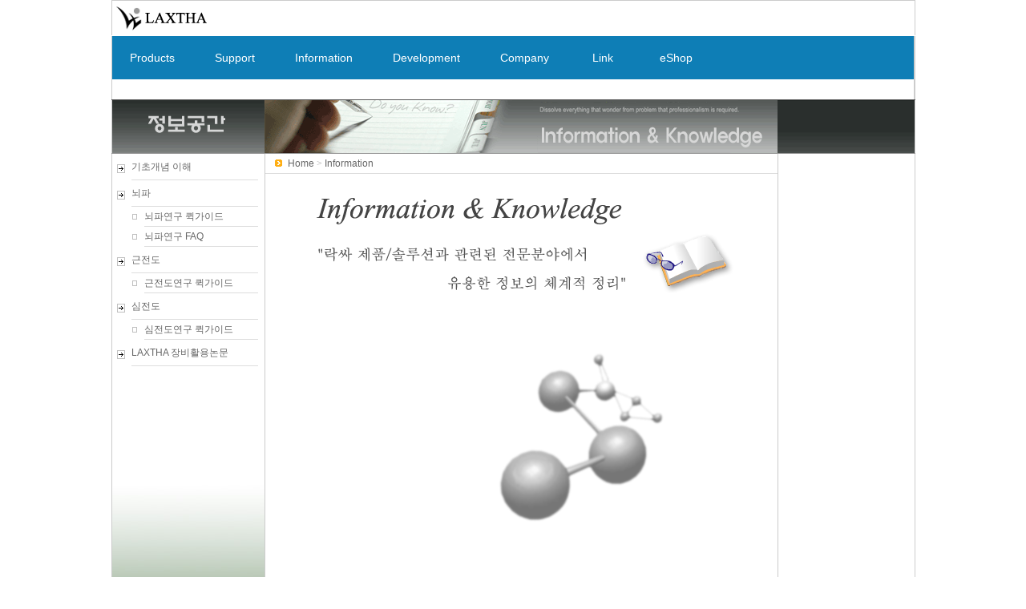

--- FILE ---
content_type: text/html
request_url: https://laxtha.com/siteview.asp?x=7
body_size: 22023
content:


<html>
<head>
<title>LAXTHA Inc.</title>
<meta http-equiv="Content-Type" content="text/html; charset=euc-kr">
<meta http-equiv="X-UA-Compatible" content="IE=edge,chrome=1">
<META name="keywords" content="락싸,LAXTHA,뉴로피드백,바이오피드백,뉴로니클,뇌파게임,뇌파분석,스트레스,스트레스검사,집중력,집중력증진,neurofeedback,biofeedback,신경,신경과학,뇌파,근전도,심전도,무선근전도,비선형분석,Complexity,복잡성,데이타 수집,뇌파 3차원 맵핑,뇌,근육,무선,EEG,EMG,Wireless EEG,Wireless EMG,Nonlinear,Nonlinear Analysis,3D Brain Map,Brain,Muscle,Scientific Instrument,감성공학,인간공학,뇌과학">
<META name="description" content=" - (주)락싸">

<LINK REL="stylesheet" TYPE="text/css" href="CSS/LXWEB_STYLE.CSS">
<link href='http://fonts.googleapis.com/css?family=Roboto' rel='stylesheet' type='text/css'>
<link rel="stylesheet" href="http://netdna.bootstrapcdn.com/font-awesome/4.3.0/css/font-awesome.min.css">

<!-- favicon-->
<link rel="shortcut icon" href="LAXTHA_ICON_T32x32.png" type="image/x-icon">
<link rel="icon" href="LAXTHA_ICON_T32x32.png" type="image/x-icon">


<script language="JavaScript">
<!--
function MM_openBrWindow(theURL,winName,features) { //v2.0
  window.open(theURL,winName,features);
}
//-->
</script>

</head>
<body leftmargin="3" rightmargin="0" topmargin="0">

<a name="top"></a>
<table width="100%" border="0" cellspacing="0" cellpadding="0">
  <tr>
    <td align="center">
<table width="" border="0" cellspacing="0" cellpadding="0">
  <tr> 
    <td colspan="6" height="1" bgcolor="#CCCCCC"></td>
  </tr>
  <tr> 
    <td width="1" nowrap bgcolor="#CCCCCC"></td>
    <td width="160" nowrap><a href="/"><img src="Images/Company/LAXTHA_LOGO.gif" width="127" height="43" border="0"></a></td>
    <td nowrap valign="bottom" width="670" align="right"> 
      
<table width="100" border="0" cellspacing="0" cellpadding="0">
  <tr> 
    <td></td>
  </tr>
</table>

    </td>
    <td width="1" nowrap bgcolor="#ffffff"></td> <!-- 以꾪몴�꾩븞�섍쾶 �섎젮怨� cccccc瑜� ffffff 濡� 蹂�寃쏀븿.2016.8.21-->
    <td align ="right" valign="middle" width="170" nowrap> 
      <!-- img src="Images/menu/top_english.gif" -->
	  <!--�쒖옉 �ㅺ뎅�� 吏���.-->
<div id="google_translate_element"></div><script type="text/javascript">
function googleTranslateElementInit() {
  new google.translate.TranslateElement({pageLanguage: 'ko', layout: google.translate.TranslateElement.InlineLayout.SIMPLE}, 'google_translate_element');
}
</script><script type="text/javascript" src="//translate.google.com/translate_a/element.js?cb=googleTranslateElementInit"></script>
	<!--�� �ㅺ뎅�� 吏���.-->
    </td>
    <td valign="bottom" width="1" nowrap bgcolor="#CCCCCC"></td>
  </tr>
  <tr> 
    <td colspan="6" height="1" bgcolor="#FFFFFF"></td>
  </tr>
</table>	
	</td>
  </tr>
</table>
<!--援ш� �좊꼸由ы떛�� �곸슜�꾪븿. 2016�� 9�� 4�� 遺���.-->
<script>
  (function(i,s,o,g,r,a,m){i['GoogleAnalyticsObject']=r;i[r]=i[r]||function(){
  (i[r].q=i[r].q||[]).push(arguments)},i[r].l=1*new Date();a=s.createElement(o),
  m=s.getElementsByTagName(o)[0];a.async=1;a.src=g;m.parentNode.insertBefore(a,m)
  })(window,document,'script','https://www.google-analytics.com/analytics.js','ga');

  ga('create', 'UA-56662056-4', 'auto');
  ga('send', 'pageview');

</script>



<table width="100%" border="0" cellspacing="0" cellpadding="0">
  <tr>
    <td align="center">
<table width="" border="0" cellspacing="0" cellpadding="0">
  <tr>
    <td width="1" bgcolor="#CCCCCC" nowrap></td>
    <td width="1000"  valign="top"> 

    

<TABLE cellSpacing=0 cellPadding=0 border=0 width="100%">
  <TBODY> 
  <TR> 
      <TD height ="25">
           
		<nav class="navtop">
		  <div>
			<ul>
				  
				  <li><a class=LXWEB_CSS_CLASS_MENU2 href="Product.asp">&nbsp&nbspProducts&nbsp&nbsp<i class='fa fa-angle-down'></i></a>
				  <ul>
				  
					<li ><a class=LXWEB_CSS_CLASS_MENU2 href="Product.asp?catgrpid=1" >&nbsp&nbsp뇌파</a></li>
					  
					<li ><a class=LXWEB_CSS_CLASS_MENU2 href="Product.asp?catgrpid=2" >&nbsp&nbsp근전도</a></li>
					  
					<li ><a class=LXWEB_CSS_CLASS_MENU2 href="Product.asp?catgrpid=3" >&nbsp&nbsp심전도/맥파</a></li>
					  
					<li ><a class=LXWEB_CSS_CLASS_MENU2 href="Product.asp?catgrpid=14" >&nbsp&nbsp폴리그래프</a></li>
					  
					<li ><a class=LXWEB_CSS_CLASS_MENU2 href="Product.asp?catgrpid=5" >&nbsp&nbsp소프트웨어</a></li>
					  
					<li ><a class=LXWEB_CSS_CLASS_MENU2 href="Product.asp?catgrpid=10" >&nbsp&nbsp두뇌향상</a></li>
					  
					<li ><a class=LXWEB_CSS_CLASS_MENU2 href="Product.asp?catgrpid=4" >&nbsp&nbsp생체센서</a></li>
					  
				  </ul>				  
				  </li>
			  
				  
				  <li><a class=LXWEB_CSS_CLASS_MENU2 href="Support.asp">&nbsp&nbspSupport&nbsp&nbsp<i class='fa fa-angle-down'></i></a>
				  <ul>
				   
					<li ><a class=LXWEB_CSS_CLASS_MENU2 href="http://laxtha.net" target="_blank" >&nbsp&nbspAll About. - 완전.체계 정보 서비스</a></li>
					
					
					<li ><a class=LXWEB_CSS_CLASS_MENU2 href="Support.asp?catgrpid=4" >&nbsp&nbsp퀵가이드</a></li>
					  
					<li ><a class=LXWEB_CSS_CLASS_MENU2 href="Support.asp?catgrpid=5" >&nbsp&nbsp사용중 흔한질문</a></li>
					  
					<li ><a class=LXWEB_CSS_CLASS_MENU2 href="Support.asp?catgrpid=9" >&nbsp&nbsp다운로드</a></li>
					  
					<li ><a class=LXWEB_CSS_CLASS_MENU2 href="Support.asp?catgrpid=7" >&nbsp&nbsp임상사례</a></li>
					  
					<li ><a class=LXWEB_CSS_CLASS_MENU2 href="Support.asp?catgrpid=8" >&nbsp&nbsp상품 배경지식</a></li>
					  
				  </ul>				  
				  </li>
			  
				  
				  <li><a class=LXWEB_CSS_CLASS_MENU2 href="siteview.asp?x=7">&nbsp&nbspInformation&nbsp&nbsp<i class='fa fa-angle-down'></i></a>
				  <ul>
				  
					<li ><a class=LXWEB_CSS_CLASS_MENU2 href="SiteView.asp?x=7&y=29">&nbsp&nbsp기초개념 이해</a></li>
					  
					<li ><a class=LXWEB_CSS_CLASS_MENU2 href="SiteView.asp?x=7&y=32">&nbsp&nbsp뇌파</a></li>
					  
					<li ><a class=LXWEB_CSS_CLASS_MENU2 href="SiteView.asp?x=7&y=46">&nbsp&nbsp근전도</a></li>
					  
					<li ><a class=LXWEB_CSS_CLASS_MENU2 href="SiteView.asp?x=7&y=45">&nbsp&nbsp심전도</a></li>
					  
					<li ><a class=LXWEB_CSS_CLASS_MENU2 href="SiteView.asp?x=7&y=53">&nbsp&nbspLAXTHA 장비활용논문</a></li>
					  
				  </ul>				  
				  </li>
			  
				  
				  <li><a class=LXWEB_CSS_CLASS_MENU2 href="siteview.asp?x=4">&nbsp&nbspDevelopment&nbsp&nbsp<i class='fa fa-angle-down'></i></a>
				  <ul>
				  
					<li ><a class=LXWEB_CSS_CLASS_MENU2 href="SiteView.asp?x=4&y=16">&nbsp&nbsp개발실적</a></li>
					  
					<li ><a class=LXWEB_CSS_CLASS_MENU2 href="SiteView.asp?x=4&y=14">&nbsp&nbsp특허</a></li>
					  
				  </ul>				  
				  </li>
			  
				  
				  <li><a class=LXWEB_CSS_CLASS_MENU2 href="siteview.asp?x=3">&nbsp&nbspCompany&nbsp&nbsp<i class='fa fa-angle-down'></i></a>
				  <ul>
				  
					<li ><a class=LXWEB_CSS_CLASS_MENU2 href="SiteView.asp?x=3&y=1">&nbsp&nbspLAXTHA 개요</a></li>
					  
					<li ><a class=LXWEB_CSS_CLASS_MENU2 href="SiteView.asp?x=3&y=6">&nbsp&nbsp위치,연락처</a></li>
					  
					<li ><a class=LXWEB_CSS_CLASS_MENU2 href="SiteView.asp?x=3&y=8">&nbsp&nbsp인증/허가</a></li>
					  
					<li ><a class=LXWEB_CSS_CLASS_MENU2 href="SiteView.asp?x=3&y=14">&nbsp&nbsp특허</a></li>
					  
					<li ><a class=LXWEB_CSS_CLASS_MENU2 href="SiteView.asp?x=3&y=19">&nbsp&nbspTV/언론의 LAXTHA</a></li>
					  
					<li ><a class=LXWEB_CSS_CLASS_MENU2 href="SiteView.asp?x=3&y=23">&nbsp&nbsp공지사항</a></li>
					  
					<li ><a class=LXWEB_CSS_CLASS_MENU2 href="SiteView.asp?x=3&y=4">&nbsp&nbsp주주공지</a></li>
					  
				  </ul>				  
				  </li>
			  
				  
				  <!-- 외부링크 수동추가.-->
				  <li><a class=LXWEB_CSS_CLASS_MENU2 href="#" title="Related site link" >&nbsp&nbsp Link &nbsp&nbsp <i class='fa fa-angle-down'></i></a>
				  <ul>
				  <li ><a class=LXWEB_CSS_CLASS_MENU2 href="http://www.ubpulse.com" target="_blank" title="Heart & Autonomic Nervous System. Easy to use!">&nbsp&nbsp brand : ubpulse</a></li>
				  <li ><a class=LXWEB_CSS_CLASS_MENU2 href="http://www.neuronicle.com" target="_blank" title="Brain & Central Nervous System.  Easy to use!">&nbsp&nbsp brand : neuroNicle</a></li>
				  <li ><a class=LXWEB_CSS_CLASS_MENU2 href="http://laxtha-eshop.kr" target="_blank">&nbsp&nbsp eShop : Korea</a></li>
				  <li ><a class=LXWEB_CSS_CLASS_MENU2 href="#" target="_blank">&nbsp&nbsp eShop : Global (construction)</a></li>
				  </ul>
				  </li>				  
				  <!-- eShop바로가기는 수동추가-->
				  <li><a class=LXWEB_CSS_CLASS_MENU2 href="http://laxtha-eshop.kr/" title="락싸 온라인숍 바로가기" target="_blank">&nbsp&nbsp eShop &nbsp&nbsp</a>
				  </li>
			</ul>
		</div>
		</nav>					
    </TD>
    </TR>
    <TR valign = "TOP" height = "25"> 
    <TD> 
	
	</TD>
    </TR>
  </TBODY>
</TABLE>

<script src="JavaScript/jquery-2.1.3.min.js"></script> 
<script>
$('nav li').hover(
  function() {
	  $('ul', this).stop().slideDown(200);
  },
	function() {
    $('ul', this).stop().slideUp(200);
  }
);
</script>


		
	
	</td>
    <td width="1" nowrap bgcolor="#CCCCCC"></td>
          <td width="0" valign="top"  nowrap> 
          </td>
    <td nowrap width="1" bgcolor="#CCCCCC"></td>
  </tr>
</table>	
	</td>
  </tr>
</table>

<table width="100%" border="0" cellspacing="0" cellpadding="0">
  <tr>
    <td align="center">
<table width="" border="0" cellspacing="0" cellpadding="0">
  <tr> 
    <td colspan="5" height="1" bgcolor="#555555"></td>
  </tr>
  <tr> 
    <td width="1" nowrap bgcolor="#CCCCCC"></td>
    <td width="190" nowrap valign="top" background="images/menu/toptitle_side7.gif"><img src = "images/menu/toptitle_7.gif" width = "190"></td>
    <td width="640" background="images/menu/toptitle_side7.gif"> 
	<img src = "images/menu/toptitle_cdeco7.gif" width = "640" >
	</td>
    <td width = "171" background="images/menu/toptitle_side7.gif"></td>
    <td width="1" nowrap bgcolor="#CCCCCC"></td>
  </tr>
  <tr> 
    <td colspan="5" height="1" bgcolor="#999999"></td>
  </tr>
</table>
	
	</td>
  </tr>
</table>

<table border="0" cellspacing="0" cellpadding="0" align="center">
  <tr> 
    <td width="1" bgcolor="#CCCCCC" nowrap></td>
    <td width="190" valign="top"> 
            <!-- 좌측 서브메뉴 상단 배너자리-->
            <table width="100%" border="0" cellspacing="0" cellpadding="0">
  <tr> 
    <td></td>
  </tr>
  <tr> 
    <td></td>
  </tr>
  <tr> 
    <td></td>
  </tr>
</table>
            <!-- 좌측 서브메뉴 자리 - 표준구조 표현-->
            
<table width="190" border="0" cellspacing="0" cellpadding="0">
  <tr> 
    <td height="32" width= "24"> 
      
      <img src="Images/menu/arrow_1.GIF"> 
      
    </td>
    <td height="32"> <a class=LXWEB_CSS_CLASS_1 href = SiteView.asp?x=7&y=29>기초개념 이해</a>     </td>
	<td width = "8"></td>
  </tr>
  <!-- decoline-->
  <tr> 
    <td height="1" width = "24" nowrap></td>
    <td height="1" nowrap bgcolor="#dddddd"></td>
    <td height="1" nowrap></td>	
  </tr>
</table>

<table width="190" border="0" cellspacing="0" cellpadding="0">
  <tr> 
    <td height="32" width= "24"> 
      
      <img src="Images/menu/arrow_1.GIF"> 
      
    </td>
    <td height="32"> <a class=LXWEB_CSS_CLASS_1 href = SiteView.asp?x=7&y=32&z=33>뇌파</a>     </td>
	<td width = "8"></td>
  </tr>
  <!-- decoline-->
  <tr> 
    <td height="1" width = "24" nowrap></td>
    <td height="1" nowrap bgcolor="#dddddd"></td>
    <td height="1" nowrap></td>	
  </tr>
</table>

<table width="190" border="0" cellspacing="0" cellpadding="0">
  <tr>
    <td width="16"></td>
    <td width="24"> 
      
      <img src="Images/menu/square_1.GIF"> 
      
    </td>
    <td><a class=LXWEB_CSS_CLASS_1 href="siteview.asp?x=7&y=32&z=33">뇌파연구 퀵가이드</a></td>
    <td width="8">&nbsp;</td>
  </tr>
  <!-- decoline-->
  <tr>
    <td height="1" nowrap></td>
    <td height="1" nowrap></td>
    <td height="1" nowrap  bgcolor="#DDDDDD"></td>
    <td height="1" nowrap></td>
  </tr>
</table>  
  
<table width="190" border="0" cellspacing="0" cellpadding="0">
  <tr>
    <td width="16"></td>
    <td width="24"> 
      
      <img src="Images/menu/square_1.GIF"> 
      
    </td>
    <td><a class=LXWEB_CSS_CLASS_1 href="siteview.asp?x=7&y=32&z=34">뇌파연구 FAQ</a></td>
    <td width="8">&nbsp;</td>
  </tr>
  <!-- decoline-->
  <tr>
    <td height="1" nowrap></td>
    <td height="1" nowrap></td>
    <td height="1" nowrap  bgcolor="#DDDDDD"></td>
    <td height="1" nowrap></td>
  </tr>
</table>  
  
<table width="190" border="0" cellspacing="0" cellpadding="0">
  <tr> 
    <td height="32" width= "24"> 
      
      <img src="Images/menu/arrow_1.GIF"> 
      
    </td>
    <td height="32"> <a class=LXWEB_CSS_CLASS_1 href = SiteView.asp?x=7&y=46&z=41>근전도</a>     </td>
	<td width = "8"></td>
  </tr>
  <!-- decoline-->
  <tr> 
    <td height="1" width = "24" nowrap></td>
    <td height="1" nowrap bgcolor="#dddddd"></td>
    <td height="1" nowrap></td>	
  </tr>
</table>

<table width="190" border="0" cellspacing="0" cellpadding="0">
  <tr>
    <td width="16"></td>
    <td width="24"> 
      
      <img src="Images/menu/square_1.GIF"> 
      
    </td>
    <td><a class=LXWEB_CSS_CLASS_1 href="siteview.asp?x=7&y=46&z=41">근전도연구 퀵가이드</a></td>
    <td width="8">&nbsp;</td>
  </tr>
  <!-- decoline-->
  <tr>
    <td height="1" nowrap></td>
    <td height="1" nowrap></td>
    <td height="1" nowrap  bgcolor="#DDDDDD"></td>
    <td height="1" nowrap></td>
  </tr>
</table>  
  
<table width="190" border="0" cellspacing="0" cellpadding="0">
  <tr> 
    <td height="32" width= "24"> 
      
      <img src="Images/menu/arrow_1.GIF"> 
      
    </td>
    <td height="32"> <a class=LXWEB_CSS_CLASS_1 href = SiteView.asp?x=7&y=45&z=37>심전도</a>     </td>
	<td width = "8"></td>
  </tr>
  <!-- decoline-->
  <tr> 
    <td height="1" width = "24" nowrap></td>
    <td height="1" nowrap bgcolor="#dddddd"></td>
    <td height="1" nowrap></td>	
  </tr>
</table>

<table width="190" border="0" cellspacing="0" cellpadding="0">
  <tr>
    <td width="16"></td>
    <td width="24"> 
      
      <img src="Images/menu/square_1.GIF"> 
      
    </td>
    <td><a class=LXWEB_CSS_CLASS_1 href="siteview.asp?x=7&y=45&z=37">심전도연구 퀵가이드</a></td>
    <td width="8">&nbsp;</td>
  </tr>
  <!-- decoline-->
  <tr>
    <td height="1" nowrap></td>
    <td height="1" nowrap></td>
    <td height="1" nowrap  bgcolor="#DDDDDD"></td>
    <td height="1" nowrap></td>
  </tr>
</table>  
  
<table width="190" border="0" cellspacing="0" cellpadding="0">
  <tr> 
    <td height="32" width= "24"> 
      
      <img src="Images/menu/arrow_1.GIF"> 
      
    </td>
    <td height="32"> <a class=LXWEB_CSS_CLASS_1 href = SiteView.asp?x=7&y=53>LAXTHA 장비활용논문</a>     </td>
	<td width = "8"></td>
  </tr>
  <!-- decoline-->
  <tr> 
    <td height="1" width = "24" nowrap></td>
    <td height="1" nowrap bgcolor="#dddddd"></td>
    <td height="1" nowrap></td>	
  </tr>
</table>

            <!-- 좌측 서브메뉴하단 배너자리-->
            
<table width="190" border="0" cellspacing="0" cellpadding="0">
  <tr> 
    <td height="1"></td>
  </tr>
  <tr> 
    <td valign="top"> 
      <!-- Banner 처리 4이다. 좌하단에 사용된다. DB에서 가져오는 정보는 1. image 경로 2.이미지 클릭시 연결되는 링크주소 3. 새창뜨기유무 4. 이미지인지 플레시인지 개체식별자 -->

<table width="190" border="0" cellspacing="0" cellpadding="0">

  <tr>
    <td valign="top"> 
      
      <img src = "/DB_Images/imgobj/Banner_1_0_051917843.jpg" width="190" height = "523" border = 0> 
      
    </td>
  </tr>
  
</table>

    </td>
  </tr>
  <tr> 
    <td height="1"></td>
  </tr>
</table>
	</td>
    <td width="1" bgcolor="#CCCCCC" nowrap></td>	
    <td width="639" valign="top" nowrap> 
      <!-- 현재위치 표시자리-->
      

<table width="100%" border="0" cellspacing="0" cellpadding="0">
  <tr>
    <td width="12">&nbsp;</td>
    <td width="16"> <img src="Images/arrow_s.gif" width="9" height="9"></td>
    <td class="route"> 
	<a href = "/"  class="LXWEB_CSS_CLASS_3">Home</a> 
	 &gt <a href = "SiteView.asp?x=7" class="LXWEB_CSS_CLASS_3">Information</a> 
	
	</td>
  </tr>
  <tr>
    <td height="1" bgcolor="#dddddd"></td>
    <td height="1" bgcolor="#dddddd"></td>
    <td height="1" bgcolor="#dddddd"></td>
  </tr>
</table>

      <!--중앙부 컨텐츠 자리-->
	  <!-- 배너처리 위치 1. DB에 있는 것을 불러서 표시하며, 편집 사이트에서 내용편집 가능하다. DB에서 가져오는 정보는 1. image 경로 2.이미지 클릭시 연결되는 링크주소 3. 새창뜨기유무 4. 이미지인지 플레시인지 개체식별자 -->

<table border="0" cellspacing="0" cellpadding="0">
  <tr>
    <td valign="top" align="left"> 

    	  <img src = "/DB_Images/imgobj/Banner_5_0_0410711331.GIF" width="30" height = "2" border = 0> 
	      
    	  <img src = "/DB_Images/imgobj/Banner_5_0_0511932027.gif" width="550" height = "200" border = 0> 
	      
    	  <img src = "/DB_Images/imgobj/Banner_5_0_041024511.gif" width="500" height = "240" border = 0> 
	      
    </td>
  </tr>
</table>
 
<table width="639" border="0" cellspacing="0" cellpadding="0">
  <tr>
    <td>

	</td>
  </tr>
</table>
<!-- Banner 처리 방식 3이다. DB에서 가져오는 정보는 1. image 경로 2.이미지 클릭시 연결되는 링크주소 3. 새창뜨기유무 4. 이미지인지 플레시인지 개체식별자 -->
<!-- Banner 처리 방식 5이다. DB에서 가져오는 정보는 1. image 경로 2.이미지 클릭시 연결되는 링크주소 3. 새창뜨기유무 4. 이미지인지 플레시인지 개체식별자 -->

<table width="100%" border="0" cellspacing="0" cellpadding="0">
  <tr>
    <td>

	</td>
  </tr>
</table>
	  
    </td>
    <td bgcolor="#CCCCCC" width="1" nowrap></td>
    <td valign="top" nowrap width="170"> 
      <!-- 우측 배너자리-->
      <table border="0" cellspacing="0" cellpadding="0">
  <tr> 
    <td><!-- 배너처리 위치 2. DB에 있는 것을 불러서 표시하며, 편집 사이트에서 내용편집 가능하다. DB에서 가져오는 정보는 1. image 경로 2.이미지 클릭시 연결되는 링크주소 3. 새창뜨기유무 4. 이미지인지 플레시인지 개체식별자 -->

<table width="159" border="0" cellspacing="0" cellpadding="0">
      
  <tr>
    <td valign="top"> 
      </td>
  </tr>

  <tr>
    <td valign="top"> 
      </td>
  </tr>
  
</table>
</td>
  </tr>
</table>

    </td>
    <td width="1" bgcolor="#CCCCCC" nowrap></td>
    <td></td>
  </tr>
</table>

<script language="JavaScript">
/*
window.onload=function(){
	var str_body = document.body.innerHTML;
	var str_2 = str_body.replace('https://pagead2.googlesyndication.com/pagead/js/adsbygoogle.js?client=ca-pub-5881870045468195',"");
	document.body.innerHTML = str_2; 
	*/
};
</script>

<script>	
/*
	var str_body = document.body.innerHTML;
	var str_2 = str_body.replace('https://pagead2.googlesyndication.com/pagead/js/adsbygoogle.js?client=ca-pub-5881870045468195',"");
	document.body.innerHTML = str_2; 
*/
</script>

<table width="100%" border="0" cellspacing="0" cellpadding="0">
  <tr>
    <td align="center">
<table width="" border="0" cellspacing="0" cellpadding="0">
  <tr> 
    <td height="1" width="1" bgcolor="#CCCCCC"></td>
    <td height="1" bgcolor="#000000" colspan="2"></td>
    <td height="1" bgcolor="#000000"></td>
    <td height="1" bgcolor="#000000"></td>
    <td height="1" bgcolor="#000000"></td>
    <td height="1" bgcolor="#000000"></td>
  </tr>
  <tr> 
    <td width="1" bgcolor="#CCCCCC" nowrap></td>
    <td width="415" bgcolor="#dddddd" nowrap> &nbsp; Copyright &copy; LAXTHA Inc. All 
      rights reserved.</td>
    <td width="415" bgcolor="#dddddd" nowrap align="right">&nbsp</td>
    <td bgcolor="#CCCCCC" width="1" nowrap></td>
    <!-- decoline-->
    <td bgcolor="#dddddd" width="170" nowrap>&nbsp;</td>
    <td bgcolor="#CCCCCC" width="1" nowrap></td>

  </tr>
  <tr>
    <td width="1" bgcolor="#555555" nowrap></td>
    <td width="415" bgcolor="#555555" nowrap></td>
    <td width="415" bgcolor="#555555" nowrap align="right"></td>
    <td bgcolor="#555555" width="1" nowrap></td>
    <td bgcolor="#555555" width="170" nowrap>&nbsp;</td>
    <td bgcolor="#555555" width="1" nowrap></td>

  </tr>
  <tr> 
    <td width="1" bgcolor="#CCCCCC" nowrap></td>
    <td width="830" nowrap colspan="2"> 
      <!-- Banner 처리 방식 6이다. DB에서 가져오는 정보는 1. image 경로 2.이미지 클릭시 연결되는 링크주소 3. 새창뜨기유무 4. 이미지인지 플레시인지 개체식별자 -->

<table width="100%" border="0" cellspacing="0" cellpadding="0">
  <tr>
    <td>
<img src = "/DB_Images/imgobj/Banner_5_0_168817544.jpg" width="314" height = "90" border = 0><img src = "/DB_Images/imgobj/Banner_5_0_04101435046.gif" width="314" height = "90" border = 0><img src = "/DB_Images/imgobj/Banner_5_0_04105145117.GIF" width="15" height = "15" border = 0>
	</td>
  </tr>
</table>

    </td>
    <td bgcolor="#CCCCCC" width="1" nowrap></td>
    <td width="170" nowrap></td>
    <td bgcolor="#CCCCCC" width="1" nowrap></td>
  </tr>
  <tr> 
    <td colspan="6" height="1" bgcolor="#000000"></td>
  </tr>
</table>

	
	</td>
  </tr>
</table>

<script src="https://ajax.googleapis.com/ajax/libs/jquery/1.11.3/jquery.min.js"></script> 
<script>
/*Add class when scroll down*/
$(window).scroll(function(event){
  	var scroll = $(window).scrollTop();
    if (scroll >= 500) {
        $(".go-top").addClass("show");
    } else {
        $(".go-top").removeClass("show");
    }
});
/*Animation anchor*/
$('a').click(function(){
    $('html, body').animate({
        scrollTop: $( $(this).attr('href') ).offset().top
    }, 1000);
});
</script>
<a href="#top" class="go-top">▲</a>



</body>
</html>

--- FILE ---
content_type: text/css
request_url: https://laxtha.com/CSS/LXWEB_STYLE.CSS
body_size: 1521
content:

@import url(http://fonts.googleapis.com/earlyaccess/nanumgothic.css);

script[src*="client=ca-pub-5881870045468195"]
{
	display: none;
}

BODY
{

}

/*현재 2016년 9월 3일. 는 웹에서 보이는 컨텐츠 부분의 표현이 TABLE의 설정으로 이뤄지고 있다. 웹편집기 CKEditor 에서 동일 뷰를 유지 하려면 파일 ckeditor_specific.css 의 
.cke_editable 에도 동일하게 스타일 지정해야한다.
*/
TABLE
{
    FONT-SIZE: 14px;
    COLOR: #111111;
    LINE-HEIGHT: 24px;	
    FONT-FAMILY: 'Nanum Gothic', "굴림", "Verdana", "Arial";
}
A
{
    FONT-SIZE: 12px;
    COLOR: #333399;
    FONT-FAMILY: 'Nanum Gothic',"굴림", "Verdana", "Arial";
    TEXT-DECORATION: none
}

A:hover
{
    FONT-SIZE: 12px;
    COLOR: #0000FF;
    FONT-FAMILY: 'Nanum Gothic',"굴림", "Verdana", "Arial";
    TEXT-DECORATION: underline
}

.InfoList
{
    FONT-SIZE: 14px;
    COLOR: #575757;
    LINE-HEIGHT: 18px;
    FONT-FAMILY: 'Nanum Gothic', "돋움", "굴림", "Verdana", "Arial"
}
.route
{
    FONT-SIZE: 9pt;
    COLOR: #a6a6a6;
    LINE-HEIGHT: 18px;
    FONT-FAMILY: 'Nanum Gothic', "돋움", "Verdana";
    TEXT-DECORATION: none
}

.NavItemTitle
{
   /* FONT-WEIGHT: bold 지저분하다 하지말것.*/
    FONT-SIZE: 26px;
    COLOR: #0B7903;
    LINE-HEIGHT: 38px;	
    FONT-FAMILY: 'Nanum Gothic',"돋움", "Verdana";
    TEXT-DECORATION: none
}

.ProdutMainTitle
{
   /* FONT-WEIGHT: bold;  지저분하다 하지말것.*/
    FONT-SIZE: 36px;
    COLOR: #0E7EB6;
    LINE-HEIGHT: 28px;	
    FONT-FAMILY: 'Nanum Gothic', "Arial","돋움", "Verdana";
    TEXT-DECORATION: none
}

.ProductTitleViewFirst
{
	FONT-WEIGHT: bold; 
    FONT-SIZE: 14px;
    COLOR: #0E7EB6;
    FONT-FAMILY: 'Nanum Gothic', "Arial","돋움", "Verdana";
    TEXT-DECORATION: none	
}

.ProductTitleViewContents
{
    FONT-SIZE: 28px;
    COLOR: #0E7EB6;
    FONT-FAMILY: 'Nanum Gothic', "Arial","돋움", "Verdana";
    TEXT-DECORATION: none	
}

.ProductTitleListCatGrpType1
{
    FONT-SIZE: 26px;
    COLOR: #0E7EB6;
	LINE-HEIGHT: 28px;	
    FONT-FAMILY: 'Nanum Gothic', "Arial","돋움", "Verdana";
    TEXT-DECORATION: none	
}
.ProductDefListCatGrpType1
{
    FONT-SIZE: 18px;
	LINE-HEIGHT: 28px;	
    FONT-FAMILY: 'Nanum Gothic', "Arial","돋움", "Verdana";
    TEXT-DECORATION: none		
}

.ProductTitleListCatType2
{
    FONT-SIZE: 26px;
    COLOR: #0E7EB6;
	LINE-HEIGHT: 28px;	
    FONT-FAMILY: 'Nanum Gothic', "Arial","돋움", "Verdana";
    TEXT-DECORATION: none	
}

.ProductTitleListCore
{
	FONT-WEIGHT: bold;
    FONT-SIZE: 14px;
    COLOR: #0E7EB6;
	LINE-HEIGHT: 20px;	
    FONT-FAMILY: 'Nanum Gothic', "Arial","돋움", "Verdana";
    TEXT-DECORATION: none	
}

.ProductDefListCore
{
    FONT-SIZE: 12px;
	LINE-HEIGHT: 28px;	
    FONT-FAMILY: 'Nanum Gothic', "Arial","돋움", "Verdana";
    TEXT-DECORATION: none		
}

.SiteInfoListTitle
{
    FONT-SIZE: 14px;
	LINE-HEIGHT: 28px;	
    FONT-FAMILY: 'Nanum Gothic', "Arial","돋움", "Verdana";		
}

a.LXWEB_CSS_CLASS_1:link { color: #666666; font-size: 9pt; text-decoration: none }
a.LXWEB_CSS_CLASS_1:visited { color: #666666; font-size: 9pt; text-decoration: none } 
a.LXWEB_CSS_CLASS_1:hover { color: #3399ff; font-size: 9pt; text-decoration: underline } 
a.LXWEB_CSS_CLASS_1:active { color: #3399ff; font-size: 9pt; text-decoration: underline } 

a.LXWEB_CSS_CLASS_2:link { color: #666666; font-size: 9pt; text-decoration: none }
a.LXWEB_CSS_CLASS_2:visited { color: #666666; font-size: 9pt; text-decoration: none } 
a.LXWEB_CSS_CLASS_2:hover { color: #3399ff; font-size: 9pt; text-decoration: underline } 
a.LXWEB_CSS_CLASS_2:active { color: #3399ff; font-size: 9pt; text-decoration: underline } 

a.LXWEB_CSS_CLASS_3:link { color: #666666; font-size: 9pt; text-decoration: none }
a.LXWEB_CSS_CLASS_3:visited { color: #666666; font-size: 9pt; text-decoration: none } 
a.LXWEB_CSS_CLASS_3:hover { color: orange; font-size: 9pt; text-decoration: none } 
a.LXWEB_CSS_CLASS_3:active { color: #3399ff; font-size: 9pt; text-decoration: underline } 


/* Navigation Styles */
a.LXWEB_CSS_CLASS_NENU2:link { color: #FFFFFF; font-size: 14px; text-decoration: none }
a.LXWEB_CSS_CLASS_MENU2:visited { color: #FFFFFF; font-size: 14px; text-decoration: none } 
a.LXWEB_CSS_CLASS_MENU2:hover { color: #FAA659; font-size: 14px; text-decoration: none } 
a.LXWEB_CSS_CLASS_MENU2:active { color: #ff0000; font-size: 14px; text-decoration: none } 


nav.navtop { 
background: #0E7EB6; 
z-index:9999;
}

nav.navtop ul {
  font-size: 0;
  margin: 0;
  padding: 0;
  z-index:9999;
}

nav.navtop ul li {
  display: inline-block;
  position: relative;
  z-index:9999;  
}

nav.navtop ul li a {
  color: #fff;
  display: block;
  font-size: 14px;
  padding: 15px 14px;
  transition: 0.3s linear;
  z-index:9999;  
}

nav.navtop ul li:hover { 
	background: #126d9b; 
  z-index:9999;	
}

nav.navtop ul li ul {
  border-bottom: 5px solid #2ba0db;
  display: none;
  position: absolute;
  width: 250px;
  z-index:9999;  
}

nav.navtop ul li ul li {
  border-top: 1px solid #444;
  display: block;
  z-index:9999;
}

nav.navtop ul li ul li:first-child { border-top: none; }

nav.navtop ul li ul li a {
  background: #373737;
  display: block;
  padding: 10px 14px;
  z-index:9999;
}

nav.navtop ul li ul li a:hover { background: #126d9b; }

nav.navtop .fa.fa-angle-down { margin-left: 6px; }


/* 스크롤 시 go top 구현위한것.*/
.go-top{
	display:block;
	width:40px;
	height:40px;
	line-height:35px;
	text-align:center;
	font-size:30px;
	position:fixed;
	bottom:-40px;
	right:20px;
	-webkit-transition: all 1s ease;
    -moz-transition: all 1s ease;
    -o-transition: all 1s ease;
    transition: all 1s ease;
	background-color:#404040;
	color:#FFFFFF;
	text-decoration:none;
	-moz-border-radius:5px;
	-webkit-border-radius:5px;
	border-radius:5px;
}

.go-top.show{
	bottom:150px;
}

.go-top:hover{
	background-color:#5DBA9D;
	color:#FFFFFF;
}

